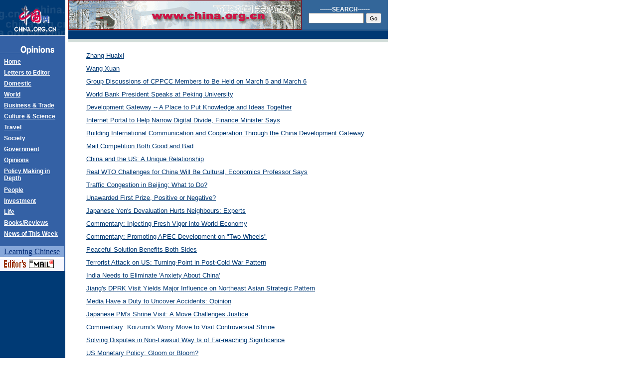

--- FILE ---
content_type: text/html; charset=UTF-8
request_url: http://www.china.org.cn/english/MATERIAL/5569.htm
body_size: 53565
content:

<html>
<head>
<meta http-equiv="Content-Type" content="text/html; charset=UTF-8">
<title>Opinons - china.org.cn</title>

<style type="text/css">
<!--
	FONT-SIZE: 9px; COLOR: #003a75; FONT-FAMILY: "Arial", "Helvetica", "sans-serif"
}
.yuzhong {
	FONT-WEIGHT: bold; FONT-SIZE: 12px; COLOR: #414141; FONT-FAMILY: "Arial", "Helvetica", "sans-serif"
}
.lanmu {
	FONT-WEIGHT: bold; FONT-SIZE: 12px; COLOR: #ffffff; FONT-FAMILY: "Arial", "Helvetica", "sans-serif"; TEXT-DECORATION: underline
}

.serch {
	FONT-SIZE: 12px; COLOR: #ffffff; FONT-FAMILY: "Arial", "Helvetica", "sans-serif"; TEXT-DECORATION: none
; font-weight: bold}
.E {
	FONT-SIZE: 8pt; FONT-FAMILY: "Arial", "Helvetica", "sans-serif"; HEIGHT: 21px
}
.n {  font-family: "Arial", "Helvetica", "sans-serif"; font-size: 14px; font-weight: bold; color: #FFFFFF; text-decoration: none}
.c-t {  font-family: "Arial", "Helvetica", "sans-serif"; font-size: 12px; font-weight: bold; text-decoration: none; color: #000000}
.c-t1 {  font-family: "Arial", "Helvetica", "sans-serif"; font-size: 12px; font-weight: normal; line-height: 12px; color: #000000; text-decoration: none}
.pf {  font-family: "Arial", "Helvetica", "sans-serif"; font-size: 12px; color: #000000; text-decoration: none}
.pf1 {  font-family: "Arial", "Helvetica", "sans-serif"; font-size: 12px; color: #000000}
.rfont {  font-family: "Arial", "Helvetica", "sans-serif"; font-size: 12px; color: #003873}
.unnamed2 {  text-decoration: none; font-size: 13px; font-family: "Arial", "Helvetica", "sans-serif"; color: #003873}
.unnamed1 {  font-size: 12px}
.left {  font-family: "Arial", "Helvetica", "sans-serif"; color: #FFFFFF; text-decoration: none}
a.left:link{color:#D0E8F0}
a.left:hover:{color:#FFFFDo}
a.left:hover {  color: #FFFFD0}
.E {  font-size: 8pt}
.unnamed3 {  font-family: "Arial", "Helvetica", "sans-serif"; font-size: 9pt}
.font1 {  font-size: 12px; text-decoration: blink; font-family: "Arial", "Helvetica", "sans-serif"}
.font2 { font-size: 13px; text-decoration: underline; color: #003873; font-family: "Arial", "Helvetica", "sans-serif"}
-->
</style>
<script language="JavaScript">
<!--
function MM_jumpMenu(targ,selObj,restore){ //v3.0
  eval(targ+".location='"+selObj.options[selObj.selectedIndex].value+"'");
  if (restore) selObj.selectedIndex=0;
}
//-->
</script>
</head>

<body bgcolor="#FFFFFF" leftmargin="0" topmargin="0" marginwidth="0" marginheight="0" onLoad="">
<table width="778" border="0" cellspacing="0" cellpadding="0">
  <tr> 
    <td width="131" valign="top" bgcolor="#003a75"> 
      <table cellspacing=0 cellpadding=0 width=131 border=0>
        <tbody> 
        <tr valign="top"> 
          <td width=129 height=327> 
            <table cellspacing=0 cellpadding=0 width=131 border=0 bgcolor="#3461a5">
              <tbody> 
              <tr> 
                <td width=128><a href="/english/index.htm"><img src="/images/en/02/logo1.gif" width="131" height="71" border ="0"></a></td>
              </tr>
              <tr valign=top> 
                <td width=128> <img height=46 
            src="/images/en/02/opinions.gif" width=131 
            border=0></td>
              </tr>
              <tr valign=top> 
                <td width=128> 
                  <table width="129" border="0" cellspacing="0" cellpadding="0">
                    <tr> 
                      <td width="8" valign="top"> </td>
                      <td width="121" valign="top" height="22"><a href="/english/index.htm" class="lanmu">Home</a></td>
                    </tr>
                    <tr> 
                      <td width="8" valign="top"> </td>
                      <td width="121" valign="top" height="22"><a href="/english/MATERIAL/16481.htm" class="lanmu">Letters 
                        to Editor</a></td>
                    </tr>
                    <tr> 
                      <td width="8" valign="top"> </td>
                      <td width="121" valign="top" height="22"><a href="/english/DO-e/29.htm" class="lanmu">Domestic</a></td>
                    </tr>
                    <tr> 
                      <td width="8" valign="top"> </td>
                      <td width="121" valign="top" height="22"><a href="/english/FR/30.htm" class="lanmu">World</a></td>
                    </tr>
                    <tr> 
                      <td width="8" valign="top"> </td>
                      <td width="121" valign="top" height="22"><a href="/english/BAT/31.htm" class="lanmu">Business 
                        & Trade</a></td>
                    </tr>
                    <tr> 
                      <td width="8" valign="top"> </td>
                      <td width="121" valign="top" height="22"><a href="/english/CAS-e/210.htm" class="lanmu">Culture 
                        & Science</a></td>
                    </tr>
                    <tr> 
                      <td width="8" valign="top"> </td>
                      <td width="121" valign="top" height="22"><a href="/english/TR-e/33.htm" class="lanmu">Travel</a></td>
                    </tr>
                    <tr> 
                      <td width="8" valign="top"> </td>
                      <td width="121" valign="top" height="22"><a href="/english/SO-e/147.htm" class="lanmu">Society</a></td>
                    </tr>
                    <tr> 
                      <td width="8" valign="top"> </td>
                      <td width="121" valign="top" class="lanmu" height="22"><a href="/english/GS-e/44.htm" class="lanmu">Government</a></td>
                    </tr>
                    <tr> 
                      <td width="8" valign="top"> </td>
                      <td width="121" valign="top" height="22"><a href="/english/OP-e/35.htm" class="lanmu">Opinions</a></td>
                    </tr>
                    <tr> 
                      <td width="8" valign="top"> </td>
                      <td width="121" valign="top" height="38"><a href="/english/PMD/36.htm" class="lanmu">Policy 
                        Making in Depth </a></td>
                    </tr>
                    <tr> 
                      <td width="8" valign="top"> </td>
                      <td width="121" valign="top" height="22"><a href="/english/NM-e/37.htm" class="lanmu">People</a></td>
                    </tr>
                    <tr> 
                      <td width="8" valign="top"> </td>
                      <td width="121" valign="top" height="22"><a href="/english/investment/38.htm" class="lanmu">Investment</a></td>
                    </tr>
                    <tr> 
                      <td width="8" valign="top"> </td>
                      <td width="121" valign="top" height="22"><a href="/english/LI-e/148.htm" class="lanmu">Life</a></td>
                    </tr>
                    <tr> 
                      <td width="8" valign="top"> </td>
                      <td width="121" valign="top" height="22"><a href="/english/PP-e/269.htm" class="lanmu">Books/Reviews</a></td>
                    </tr>
                    <tr> 
                      <td width="8" valign="top"> </td>
                      <td width="121" valign="top" height="22"><a href="/english/NTW/40.htm" class="lanmu">News 
                        of This Week</a></td>
                    </tr>
                  </table>
                </td>
              </tr>
              <tr valign=top> 
                <td width=128 bgcolor=#3461a5 height=10><img height=1 
            src="/images/en/02/dot.gif" width=1></td>
              </tr>
              <tr valign=top> 
                <td width=128 height=22> 
                  <table width="129" border="0" cellspacing="0" cellpadding="0" height="22" bgcolor="#87A8DA">
                    <tr valign="top"> 
                      <td width="8"> </td>
                      <td width="121" valign="middle" class="yuzhong"><u><a href="/english/847.htm"><font color="#012974">Learning 
                        <u>Chinese</u></font></a> </u></td>
                    </tr>
                  </table>
                  <table width="129" border="0" cellspacing="0" cellpadding="0">
                    <tr valign="top"> 
                      <td><a href="mailto:webmaster@china.org.cn,infornew@public.bta.net.cn"><img src="/images/en/02/d3.gif" width="129" height="28" border="0"></a></td>
                    </tr>
                  </table>
                </td>
              </tr>
              <tr> 
                <td width=128 bgcolor="#003a75"></td>
              </tr>
              </tbody> 
            </table>
          </td>
        </tr>
        </tbody> 
      </table>
    </td>
    <td width="6"></td>
    <td width="641" valign="top"> 
      <table width="641" border="0" cellspacing="0" cellpadding="0">
        <tr> 
          <td width="468" valign="top"><img src="/images/en/banner1.gif" width="468" height="60"></td>
          <td width="173" bgcolor="#336699"> 
            <table cellspacing=0 cellpadding=0 width=150 align=center>
              <tbody> 
              <tr valign=bottom> 
                <td height=15> 
                  <div class=serch 
                    align=center>------SEARCH------</div>
                </td>
              </tr>
              <form 
                    action=http://service.china.org.cn/link/wcm/Search_Qry_Expr.Run_Query
                    method=post>
                <tr valign=center> 
                  <td align=middle width=142 height=22> 
                    <table cellspacing=0 cellpadding=0 width=150 
                        align=center>
                      <tbody> 
                      <tr> 
                        <td width=1></td>
                        <td width=149> 
                          <div align=center> 
                            <input class=E size=16 
                              name=p_qry>
                            <input class=E type=submit value=Go name="submit">
                          </div>
                        </td>
                      </tr>
                      </tbody> 
                    </table>
                  </td>
                </tr>
              </form>
              </tbody> 
            </table>
          </td>
        </tr>
      </table>
      <table width="641" border="0" cellspacing="0" cellpadding="0" height="1">
        <tr> 
          <td></td>
        </tr>
      </table>
      <table cellspacing=0 cellpadding=0 width=641 bgcolor=#003873 border=0>
        <tbody> 
        <tr> 
          <td class=n height=17></td>
        </tr>
        </tbody> 
      </table>
      <table height=7 cellspacing=0 cellpadding=0 width=641 border=0>
        <tr > 
          <td  bgcolor="#D2DDD9"></td>
        </tr>
      </table>
      <table width="100%" border="0" cellspacing="0" cellpadding="0">
        <tr valign="top"> 
          <td height="14"></td>
        </tr>
        <tr valign="top"> 
          <td> 
 
            <table border="0" width="100%">
              <tr> 
                <td width="5%"></td>
                <td height="22"> 
                  <p align="left"><a href="/english/features/58204.htm" class="font2" target="_blank">
Zhang Huaixi
</a></p>
                </td>
                <td width="3%"></td>
              </tr>
            </table>
             
            <table border="0" width="100%">
              <tr> 
                <td width="5%"></td>
                <td height="22"> 
                  <p align="left"><a href="/english/features/58206.htm" class="font2" target="_blank">
Wang Xuan
</a></p>
                </td>
                <td width="3%"></td>
              </tr>
            </table>
             
            <table border="0" width="100%">
              <tr> 
                <td width="5%"></td>
                <td height="22"> 
                  <p align="left"><a href="/english/features/57113.htm" class="font2" target="_blank">
Group Discussions of CPPCC Members to Be Held on March 5 and March 6
</a></p>
                </td>
                <td width="3%"></td>
              </tr>
            </table>
             
            <table border="0" width="100%">
              <tr> 
                <td width="5%"></td>
                <td height="22"> 
                  <p align="left"><a href="/english/2002/May/33449.htm" class="font2" target="_blank">
World Bank President Speaks at Peking University
</a></p>
                </td>
                <td width="3%"></td>
              </tr>
            </table>
             
            <table border="0" width="100%">
              <tr> 
                <td width="5%"></td>
                <td height="22"> 
                  <p align="left"><a href="/english/2002/May/33368.htm" class="font2" target="_blank">
Development Gateway -- A Place to Put Knowledge and Ideas Together
</a></p>
                </td>
                <td width="3%"></td>
              </tr>
            </table>
             
            <table border="0" width="100%">
              <tr> 
                <td width="5%"></td>
                <td height="22"> 
                  <p align="left"><a href="/english/2002/May/33423.htm" class="font2" target="_blank">
Internet Portal to Help Narrow Digital Divide, Finance Minister Says
</a></p>
                </td>
                <td width="3%"></td>
              </tr>
            </table>
             
            <table border="0" width="100%">
              <tr> 
                <td width="5%"></td>
                <td height="22"> 
                  <p align="left"><a href="/english/2002/May/33370.htm" class="font2" target="_blank">
Building International Communication and Cooperation Through the China Development Gateway
</a></p>
                </td>
                <td width="3%"></td>
              </tr>
            </table>
             
            <table border="0" width="100%">
              <tr> 
                <td width="5%"></td>
                <td height="22"> 
                  <p align="left"><a href="/english/OP-e/29809.htm" class="font2" target="_blank">
Mail Competition Both Good and Bad 
</a></p>
                </td>
                <td width="3%"></td>
              </tr>
            </table>
             
            <table border="0" width="100%">
              <tr> 
                <td width="5%"></td>
                <td height="22"> 
                  <p align="left"><a href="/english/2002/Mar/29138.htm" class="font2" target="_blank">
China and the US: A Unique Relationship
</a></p>
                </td>
                <td width="3%"></td>
              </tr>
            </table>
             
            <table border="0" width="100%">
              <tr> 
                <td width="5%"></td>
                <td height="22"> 
                  <p align="left"><a href="/english/2002/Mar/28871.htm" class="font2" target="_blank">
Real WTO Challenges for China Will Be Cultural, Economics Professor Says
</a></p>
                </td>
                <td width="3%"></td>
              </tr>
            </table>
             
            <table border="0" width="100%">
              <tr> 
                <td width="5%"></td>
                <td height="22"> 
                  <p align="left"><a href="/english/2002/Mar/28866.htm" class="font2" target="_blank">
Traffic Congestion in Beijing: What to Do?
</a></p>
                </td>
                <td width="3%"></td>
              </tr>
            </table>
             
            <table border="0" width="100%">
              <tr> 
                <td width="5%"></td>
                <td height="22"> 
                  <p align="left"><a href="/english/OP-e/26355.htm" class="font2" target="_blank">
Unawarded First Prize, Positive or Negative? 
</a></p>
                </td>
                <td width="3%"></td>
              </tr>
            </table>
             
            <table border="0" width="100%">
              <tr> 
                <td width="5%"></td>
                <td height="22"> 
                  <p align="left"><a href="/english/FR/24637.htm" class="font2" target="_blank">
Japanese Yen's Devaluation Hurts Neighbours: Experts
</a></p>
                </td>
                <td width="3%"></td>
              </tr>
            </table>
             
            <table border="0" width="100%">
              <tr> 
                <td width="5%"></td>
                <td height="22"> 
                  <p align="left"><a href="/english/OP-e/20636.htm" class="font2" target="_blank">
Commentary: Injecting Fresh Vigor into World Economy
</a></p>
                </td>
                <td width="3%"></td>
              </tr>
            </table>
             
            <table border="0" width="100%">
              <tr> 
                <td width="5%"></td>
                <td height="22"> 
                  <p align="left"><a href="/english/OP-e/20507.htm" class="font2" target="_blank">
Commentary: Promoting APEC Development on "Two Wheels"
</a></p>
                </td>
                <td width="3%"></td>
              </tr>
            </table>
             
            <table border="0" width="100%">
              <tr> 
                <td width="5%"></td>
                <td height="22"> 
                  <p align="left"><a href="/english/OP-e/19856.htm" class="font2" target="_blank">
Peaceful Solution Benefits Both Sides
</a></p>
                </td>
                <td width="3%"></td>
              </tr>
            </table>
             
            <table border="0" width="100%">
              <tr> 
                <td width="5%"></td>
                <td height="22"> 
                  <p align="left"><a href="/english/OP-e/19185.htm" class="font2" target="_blank">
Terrorist Attack on US: Turning-Point in Post-Cold War Pattern
</a></p>
                </td>
                <td width="3%"></td>
              </tr>
            </table>
             
            <table border="0" width="100%">
              <tr> 
                <td width="5%"></td>
                <td height="22"> 
                  <p align="left"><a href="/english/2001/Sep/18781.htm" class="font2" target="_blank">
India Needs to Eliminate 'Anxiety About China' 
</a></p>
                </td>
                <td width="3%"></td>
              </tr>
            </table>
             
            <table border="0" width="100%">
              <tr> 
                <td width="5%"></td>
                <td height="22"> 
                  <p align="left"><a href="/english/MATERIAL/18629.htm" class="font2" target="_blank">
Jiang's DPRK Visit Yields Major Influence on Northeast Asian Strategic Pattern
</a></p>
                </td>
                <td width="3%"></td>
              </tr>
            </table>
             
            <table border="0" width="100%">
              <tr> 
                <td width="5%"></td>
                <td height="22"> 
                  <p align="left"><a href="/english/2001/Aug/18230.htm" class="font2" target="_blank">
Media Have a Duty to Uncover Accidents: Opinion
</a></p>
                </td>
                <td width="3%"></td>
              </tr>
            </table>
             
            <table border="0" width="100%">
              <tr> 
                <td width="5%"></td>
                <td height="22"> 
                  <p align="left"><a href="/english/MATERIAL/17471.htm" class="font2" target="_blank">
Japanese PM's Shrine Visit: A Move Challenges Justice
</a></p>
                </td>
                <td width="3%"></td>
              </tr>
            </table>
             
            <table border="0" width="100%">
              <tr> 
                <td width="5%"></td>
                <td height="22"> 
                  <p align="left"><a href="/english/MATERIAL/17474.htm" class="font2" target="_blank">
Commentary: Koizumi's Worry Move to Visit Controversial Shrine 
</a></p>
                </td>
                <td width="3%"></td>
              </tr>
            </table>
             
            <table border="0" width="100%">
              <tr> 
                <td width="5%"></td>
                <td height="22"> 
                  <p align="left"><a href="/english/MATERIAL/16905.htm" class="font2" target="_blank">
Solving Disputes in Non-Lawsuit Way Is of Far-reaching Significance
</a></p>
                </td>
                <td width="3%"></td>
              </tr>
            </table>
             
            <table border="0" width="100%">
              <tr> 
                <td width="5%"></td>
                <td height="22"> 
                  <p align="left"><a href="/english/MATERIAL/16475.htm" class="font2" target="_blank">
US Monetary Policy: Gloom or Bloom?
</a></p>
                </td>
                <td width="3%"></td>
              </tr>
            </table>
             
            <table border="0" width="100%">
              <tr> 
                <td width="5%"></td>
                <td height="22"> 
                  <p align="left"><a href="/english/MATERIAL/16086.htm" class="font2" target="_blank">
<b>Why IOC Picks Beijing?</b>
</a></p>
                </td>
                <td width="3%"></td>
              </tr>
            </table>
             
            <table border="0" width="100%">
              <tr> 
                <td width="5%"></td>
                <td height="22"> 
                  <p align="left"><a href="/english/OP-e/15992.htm" class="font2" target="_blank">
US Expert: The Danger of Chilling China 
</a></p>
                </td>
                <td width="3%"></td>
              </tr>
            </table>
             
            <table border="0" width="100%">
              <tr> 
                <td width="5%"></td>
                <td height="22"> 
                  <p align="left"><a href="/english/OP-e/15977.htm" class="font2" target="_blank">
Textbooks Spark Further Disquiet
</a></p>
                </td>
                <td width="3%"></td>
              </tr>
            </table>
             
            <table border="0" width="100%">
              <tr> 
                <td width="5%"></td>
                <td height="22"> 
                  <p align="left"><a href="/english/2001/Jul/15736.htm" class="font2" target="_blank">
Serbia: Why not Protect Milosevic?
</a></p>
                </td>
                <td width="3%"></td>
              </tr>
            </table>
             
            <table border="0" width="100%">
              <tr> 
                <td width="5%"></td>
                <td height="22"> 
                  <p align="left"><a href="/english/OP-e/15466.htm" class="font2" target="_blank">
Laws Aim to End Confessions Under Torture
</a></p>
                </td>
                <td width="3%"></td>
              </tr>
            </table>
             
            <table border="0" width="100%">
              <tr> 
                <td width="5%"></td>
                <td height="22"> 
                  <p align="left"><a href="/english/OP-e/14612.htm" class="font2" target="_blank">
Expert on Achievements and Development of "Shanghai Five" Mechanism
</a></p>
                </td>
                <td width="3%"></td>
              </tr>
            </table>
             
            <table border="0" width="100%">
              <tr> 
                <td width="5%"></td>
                <td height="22"> 
                  <p align="left"><a href="/english/2001/May/13731.htm" class="font2" target="_blank">
Scholar on Recent Sino-US Relations
</a><img src="/images/en/web_exclusive.gif"></a></p>
                </td>
                <td width="3%"></td>
              </tr>
            </table>
             
            <table border="0" width="100%">
              <tr> 
                <td width="5%"></td>
                <td height="22"> 
                  <p align="left"><a href="/english/OP-e/13723.htm" class="font2" target="_blank">
Experts: Taiwan Leader "Pawn" of Forces Against China 
</a></p>
                </td>
                <td width="3%"></td>
              </tr>
            </table>
             
            <table border="0" width="100%">
              <tr> 
                <td width="5%"></td>
                <td height="22"> 
                  <p align="left"><a href="/english/OP-e/13721.htm" class="font2" target="_blank">
What Decides Sino-US Relations? 
</a></p>
                </td>
                <td width="3%"></td>
              </tr>
            </table>
             
            <table border="0" width="100%">
              <tr> 
                <td width="5%"></td>
                <td height="22"> 
                  <p align="left"><a href="/english/BAT/13165.htm" class="font2" target="_blank">
Free Car Pricing to Stir up Domestic Car Competition 
</a></p>
                </td>
                <td width="3%"></td>
              </tr>
            </table>
             
            <table border="0" width="100%">
              <tr> 
                <td width="5%"></td>
                <td height="22"> 
                  <p align="left"><a href="/english/OP-e/12355.htm" class="font2" target="_blank">
 Memory of May 8th Martyrs
</a></p>
                </td>
                <td width="3%"></td>
              </tr>
            </table>
             
            <table border="0" width="100%">
              <tr> 
                <td width="5%"></td>
                <td height="22"> 
                  <p align="left"><a href="/english/2001/May/12241.htm" class="font2" target="_blank">
Experts: US Defeat Not Surprising 
</a></p>
                </td>
                <td width="3%"></td>
              </tr>
            </table>
             
            <table border="0" width="100%">
              <tr> 
                <td width="5%"></td>
                <td height="22"> 
                  <p align="left"><a href="/english/OP-e/12225.htm" class="font2" target="_blank">
US Missile Shield a Dangerous Plan 
</a></p>
                </td>
                <td width="3%"></td>
              </tr>
            </table>
             
            <table border="0" width="100%">
              <tr> 
                <td width="5%"></td>
                <td height="22"> 
                  <p align="left"><a href="/english/2001/Apr/11939.htm" class="font2" target="_blank">
US Arms Sales to Taiwan Escalate Cross-Straits Tension  
</a></p>
                </td>
                <td width="3%"></td>
              </tr>
            </table>
             
            <table border="0" width="100%">
              <tr> 
                <td width="5%"></td>
                <td height="22"> 
                  <p align="left"><a href="/english/2001/Apr/11940.htm" class="font2" target="_blank">
People's Daily Calls US Arms Sales "Despicable Breach of Faith"
</a></p>
                </td>
                <td width="3%"></td>
              </tr>
            </table>
             
            <table border="0" width="100%">
              <tr> 
                <td width="5%"></td>
                <td height="22"> 
                  <p align="left"><a href="/english/2001/Apr/11941.htm" class="font2" target="_blank">
Pride and Prejudice
</a></p>
                </td>
                <td width="3%"></td>
              </tr>
            </table>
             
            <table border="0" width="100%">
              <tr> 
                <td width="5%"></td>
                <td height="22"> 
                  <p align="left"><a href="/english/OP-e/11843.htm" class="font2" target="_blank">
"Foreign Weapons" Cannot Build a "Taiwan Independence Force": Army Daily 
</a></p>
                </td>
                <td width="3%"></td>
              </tr>
            </table>
             
            <table border="0" width="100%">
              <tr> 
                <td width="5%"></td>
                <td height="22"> 
                  <p align="left"><a href="/english/taiwan/11841.htm" class="font2" target="_blank">
 Arms Sales to Taiwan Violate Agreements  
</a></p>
                </td>
                <td width="3%"></td>
              </tr>
            </table>
             
            <table border="0" width="100%">
              <tr> 
                <td width="5%"></td>
                <td height="22"> 
                  <p align="left"><a href="/english/2001/Apr/11622.htm" class="font2" target="_blank">
Arms Sales to Taiwan Benefits No One 
</a></p>
                </td>
                <td width="3%"></td>
              </tr>
            </table>
             
            <table border="0" width="100%">
              <tr> 
                <td width="5%"></td>
                <td height="22"> 
                  <p align="left"><a href="/english/2001/Apr/11516.htm" class="font2" target="_blank">
Planned Visit Has Vicious Motive  
</a></p>
                </td>
                <td width="3%"></td>
              </tr>
            </table>
             
            <table border="0" width="100%">
              <tr> 
                <td width="5%"></td>
                <td height="22"> 
                  <p align="left"><a href="/english/OP-e/11367.htm" class="font2" target="_blank">
 Power Politics in Disguise of Human Rights Doomed to Failure  
</a></p>
                </td>
                <td width="3%"></td>
              </tr>
            </table>
             
            <table border="0" width="100%">
              <tr> 
                <td width="5%"></td>
                <td height="22"> 
                  <p align="left"><a href="/english/2001/Apr/11146.htm" class="font2" target="_blank">
US Seriously Violates International Law  
</a></p>
                </td>
                <td width="3%"></td>
              </tr>
            </table>
             
            <table border="0" width="100%">
              <tr> 
                <td width="5%"></td>
                <td height="22"> 
                  <p align="left"><a href="/english/OP-e/9727.htm" class="font2" target="_blank">
 US Economic Slowdown Impacts Little on Chinese Exports  
</a></p>
                </td>
                <td width="3%"></td>
              </tr>
            </table>
             
            <table border="0" width="100%">
              <tr> 
                <td width="5%"></td>
                <td height="22"> 
                  <p align="left"><a href="/english/2001/Mar/9673.htm" class="font2" target="_blank">
Regional Protectionism Weakening State Capacity
</a></p>
                </td>
                <td width="3%"></td>
              </tr>
            </table>
             
            <table border="0" width="100%">
              <tr> 
                <td width="5%"></td>
                <td height="22"> 
                  <p align="left"><a href="/english/FR/9501.htm" class="font2" target="_blank">
Animal Safety, World Concern
</a></p>
                </td>
                <td width="3%"></td>
              </tr>
            </table>
             
            <table border="0" width="100%">
              <tr> 
                <td width="5%"></td>
                <td height="22"> 
                  <p align="left"><a href="/english/2001/Mar/8531.htm" class="font2" target="_blank">
Professor Su Zhenxing: New Idea for Poverty Relief
</a><img src="/images/en/web_exclusive.gif"></a></p>
                </td>
                <td width="3%"></td>
              </tr>
            </table>
             
            <table border="0" width="100%">
              <tr> 
                <td width="5%"></td>
                <td height="22"> 
                  <p align="left"><a href="/english/OP-e/8593.htm" class="font2" target="_blank">
Let's See How the Matter Will Be Wound Up: Commentary
</a></p>
                </td>
                <td width="3%"></td>
              </tr>
            </table>
             
            <table border="0" width="100%">
              <tr> 
                <td width="5%"></td>
                <td height="22"> 
                  <p align="left"><a href="/english/OP-e/8333.htm" class="font2" target="_blank">
China's WTO Entry Another Phase of Globalization
</a></p>
                </td>
                <td width="3%"></td>
              </tr>
            </table>
             
            <table border="0" width="100%">
              <tr> 
                <td width="5%"></td>
                <td height="22"> 
                  <p align="left"><a href="/english/2001/Mar/8288.htm" class="font2" target="_blank">
Migrant Rural Labor Needs Better Channeling
</a><img src="/images/en/web_exclusive.gif"></a></p>
                </td>
                <td width="3%"></td>
              </tr>
            </table>
             
            <table border="0" width="100%">
              <tr> 
                <td width="5%"></td>
                <td height="22"> 
                  <p align="left"><a href="/english/OP-e/8170.htm" class="font2" target="_blank">
Economic Globalization and Asia Forum  
</a></p>
                </td>
                <td width="3%"></td>
              </tr>
            </table>
             
            <table border="0" width="100%">
              <tr> 
                <td width="5%"></td>
                <td height="22"> 
                  <p align="left"><a href="/english/2001/Feb/7414.htm" class="font2" target="_blank">
NMD System to Trigger New Arms Race  
</a></p>
                </td>
                <td width="3%"></td>
              </tr>
            </table>
             
            <table border="0" width="100%">
              <tr> 
                <td width="5%"></td>
                <td height="22"> 
                  <p align="left"><a href="/english/OP-e/7264.htm" class="font2" target="_blank">
New Century Won't Be Serene 
</a></p>
                </td>
                <td width="3%"></td>
              </tr>
            </table>
             
            <table border="0" width="100%">
              <tr> 
                <td width="5%"></td>
                <td height="22"> 
                  <p align="left"><a href="/english/MATERIAL/7151.htm" class="font2" target="_blank">
International Arms Control and Disarmament: Retrospect and Prospect (1)
</a></p>
                </td>
                <td width="3%"></td>
              </tr>
            </table>
             
            <table border="0" width="100%">
              <tr> 
                <td width="5%"></td>
                <td height="22"> 
                  <p align="left"><a href="/english/MATERIAL/7153.htm" class="font2" target="_blank">
International Arms Control and Disarmament: Retrospect and Prospect(2)
</a></p>
                </td>
                <td width="3%"></td>
              </tr>
            </table>
             
            <table border="0" width="100%">
              <tr> 
                <td width="5%"></td>
                <td height="22"> 
                  <p align="left"><a href="/english/2001/Feb/7092.htm" class="font2" target="_blank">
Role of Development in Peace-Building Stressed
</a></p>
                </td>
                <td width="3%"></td>
              </tr>
            </table>
             
            <table border="0" width="100%">
              <tr> 
                <td width="5%"></td>
                <td height="22"> 
                  <p align="left"><a href="/english/OP-e/7081.htm" class="font2" target="_blank">
Bush&#8217;s Team Must Resist the Temptation to Play by Yesterday&#8217;s Rules
</a></p>
                </td>
                <td width="3%"></td>
              </tr>
            </table>
             
            <table border="0" width="100%">
              <tr> 
                <td width="5%"></td>
                <td height="22"> 
                  <p align="left"><a href="/english/2001/Jan/6874.htm" class="font2" target="_blank">
Experts Warn of Warming Climate 
</a></p>
                </td>
                <td width="3%"></td>
              </tr>
            </table>
             
            <table border="0" width="100%">
              <tr> 
                <td width="5%"></td>
                <td height="22"> 
                  <p align="left"><a href="/english/OP-e/6706.htm" class="font2" target="_blank">
Sino-US Relations Traverse Rough and Rugged Road
</a></p>
                </td>
                <td width="3%"></td>
              </tr>
            </table>
             
            <table border="0" width="100%">
              <tr> 
                <td width="5%"></td>
                <td height="22"> 
                  <p align="left"><a href="/english/OP-e/6638.htm" class="font2" target="_blank">
 Peace, development challenges Asia-Pacific  
</a></p>
                </td>
                <td width="3%"></td>
              </tr>
            </table>
             
            <table border="0" width="100%">
              <tr> 
                <td width="5%"></td>
                <td height="22"> 
                  <p align="left"><a href="/english/MATERIAL/6641.htm" class="font2" target="_blank">
Li Peng's India Visit: A Journey for Understanding, Friendship, Cooperation  
</a></p>
                </td>
                <td width="3%"></td>
              </tr>
            </table>
             
            <table border="0" width="100%">
              <tr> 
                <td width="5%"></td>
                <td height="22"> 
                  <p align="left"><a href="/english/OP-e/6473.htm" class="font2" target="_blank">
Falun Gong Ban Legal,Based on People's Will
</a></p>
                </td>
                <td width="3%"></td>
              </tr>
            </table>
             
            <table border="0" width="100%">
              <tr> 
                <td width="5%"></td>
                <td height="22"> 
                  <p align="left"><a href="/english/OP-e/6338.htm" class="font2" target="_blank">
Image of Asian Americans and Asians in US Media
</a></p>
                </td>
                <td width="3%"></td>
              </tr>
            </table>
             
            <table border="0" width="100%">
              <tr> 
                <td width="5%"></td>
                <td height="22"> 
                  <p align="left"><a href="/english/OP-e/6035.htm" class="font2" target="_blank">
VoIP in China
</a><img src="/images/en/web_exclusive.gif"></a></p>
                </td>
                <td width="3%"></td>
              </tr>
            </table>
             
            <table border="0" width="100%">
              <tr> 
                <td width="5%"></td>
                <td height="22"> 
                  <p align="left"><a href="/english/OP-e/5952.htm" class="font2" target="_blank">
China Greets New Century with Hope, Confidence 
</a></p>
                </td>
                <td width="3%"></td>
              </tr>
            </table>
             
            <table border="0" width="100%">
              <tr> 
                <td width="5%"></td>
                <td height="22"> 
                  <p align="left"><a href="/english/OP-e/5872.htm" class="font2" target="_blank">
Russia Enjoys Stability With Powerful President in 2000
</a></p>
                </td>
                <td width="3%"></td>
              </tr>
            </table>
             
            <table border="0" width="100%">
              <tr> 
                <td width="5%"></td>
                <td height="22"> 
                  <p align="left"><a href="/english/taiwan/5871.htm" class="font2" target="_blank">
 Review of Cross-Strait Relations in 2000
</a></p>
                </td>
                <td width="3%"></td>
              </tr>
            </table>
             
            <table border="0" width="100%">
              <tr> 
                <td width="5%"></td>
                <td height="22"> 
                  <p align="left"><a href="/english/OP-e/5868.htm" class="font2" target="_blank">
Review of 2000 World Economic Situation
</a></p>
                </td>
                <td width="3%"></td>
              </tr>
            </table>
             
            <table border="0" width="100%">
              <tr> 
                <td width="5%"></td>
                <td height="22"> 
                  <p align="left"><a href="/english/2000/Dec/5733.htm" class="font2" target="_blank">
Chinese Strategists on Global Security Situation 
</a></p>
                </td>
                <td width="3%"></td>
              </tr>
            </table>
             
            <table border="0" width="100%">
              <tr> 
                <td width="5%"></td>
                <td height="22"> 
                  <p align="left"><a href="/english/MATERIAL/5605.htm" class="font2" target="_blank">
Example of Neighborly and Friendly Cooperative Relations
</a></p>
                </td>
                <td width="3%"></td>
              </tr>
            </table>
             
            <table border="0" width="100%">
              <tr> 
                <td width="5%"></td>
                <td height="22"> 
                  <p align="left"><a href="/english/OP-e/5422.htm" class="font2" target="_blank">
Will China's Economy Rebound?
</a><img src="/images/en/web_exclusive.gif"></a></p>
                </td>
                <td width="3%"></td>
              </tr>
            </table>
             
            <table border="0" width="100%">
              <tr> 
                <td width="5%"></td>
                <td height="22"> 
                  <p align="left"><a href="/english/OP-e/5419.htm" class="font2" target="_blank">
China--Major Power in International Arena 
</a></p>
                </td>
                <td width="3%"></td>
              </tr>
            </table>
             
            <table border="0" width="100%">
              <tr> 
                <td width="5%"></td>
                <td height="22"> 
                  <p align="left"><a href="/english/OP-e/5418.htm" class="font2" target="_blank">
World Needs 'Common Win' Economic Globalization
</a></p>
                </td>
                <td width="3%"></td>
              </tr>
            </table>
             
            <table border="0" width="100%">
              <tr> 
                <td width="5%"></td>
                <td height="22"> 
                  <p align="left"><a href="/english/OP-e/5416.htm" class="font2" target="_blank">
Human Rights Watch's Report Unfair, Irresponsible 
</a></p>
                </td>
                <td width="3%"></td>
              </tr>
            </table>
             
            <table border="0" width="100%">
              <tr> 
                <td width="5%"></td>
                <td height="22"> 
                  <p align="left"><a href="/english/OP-e/5269.htm" class="font2" target="_blank">
Time not Ripe to Make ``Sexual Bribery'' a Crime in China  
</a></p>
                </td>
                <td width="3%"></td>
              </tr>
            </table>
             
            <table border="0" width="100%">
              <tr> 
                <td width="5%"></td>
                <td height="22"> 
                  <p align="left"><a href="/english/OP-e/5268.htm" class="font2" target="_blank">
Little Possibility for Faster Economic Growth Globally in 2001
</a></p>
                </td>
                <td width="3%"></td>
              </tr>
            </table>
             
            <table border="0" width="100%">
              <tr> 
                <td width="5%"></td>
                <td height="22"> 
                  <p align="left"><a href="/english/OP-e/5218.htm" class="font2" target="_blank">
Marching Toward New Goals
</a></p>
                </td>
                <td width="3%"></td>
              </tr>
            </table>
             
            <table border="0" width="100%">
              <tr> 
                <td width="5%"></td>
                <td height="22"> 
                  <p align="left"><a href="/english/2000/Dec/5070.htm" class="font2" target="_blank">
 Sexual Bribery Must Be Made a Crime in China 
</a></p>
                </td>
                <td width="3%"></td>
              </tr>
            </table>
             
            <table border="0" width="100%">
              <tr> 
                <td width="5%"></td>
                <td height="22"> 
                  <p align="left"><a href="/english/OP-e/4635.htm" class="font2" target="_blank">
History Cannot Be Distorted 
</a></p>
                </td>
                <td width="3%"></td>
              </tr>
            </table>
             
            <table border="0" width="100%">
              <tr> 
                <td width="5%"></td>
                <td height="22"> 
                  <p align="left"><a href="/english/2000/Nov/4596.htm" class="font2" target="_blank">
Real Tibet Under Sunshine 
</a></p>
                </td>
                <td width="3%"></td>
              </tr>
            </table>
             
            <table border="0" width="100%">
              <tr> 
                <td width="5%"></td>
                <td height="22"> 
                  <p align="left"><a href="/english/OP-e/4173.htm" class="font2" target="_blank">
Acceptance of One-China Principle: Only Way for Breaking Deadlock
</a></p>
                </td>
                <td width="3%"></td>
              </tr>
            </table>
             
            <table border="0" width="100%">
              <tr> 
                <td width="5%"></td>
                <td height="22"> 
                  <p align="left"><a href="/english/2000/Nov/3847.htm" class="font2" target="_blank">
Look West for Economic Answers 
</a></p>
                </td>
                <td width="3%"></td>
              </tr>
            </table>
             
            <table border="0" width="100%">
              <tr> 
                <td width="5%"></td>
                <td height="22"> 
                  <p align="left"><a href="/english/2000/Nov/3495.htm" class="font2" target="_blank">
Next Five-Year Plan Should Address Ten Issues 
</a></p>
                </td>
                <td width="3%"></td>
              </tr>
            </table>
             
            <table border="0" width="100%">
              <tr> 
                <td width="5%"></td>
                <td height="22"> 
                  <p align="left"><a href="/english/2000/Nov/3399.htm" class="font2" target="_blank">
The Influence of Rocketing Oil Prices on China
</a><img src="/images/en/web_exclusive.gif"></a></p>
                </td>
                <td width="3%"></td>
              </tr>
            </table>
             
            <table border="0" width="100%">
              <tr> 
                <td width="5%"></td>
                <td height="22"> 
                  <p align="left"><a href="/english/OP-e/3344.htm" class="font2" target="_blank">
West Should Chart New Course 
</a></p>
                </td>
                <td width="3%"></td>
              </tr>
            </table>
             
            <table border="0" width="100%">
              <tr> 
                <td width="5%"></td>
                <td height="22"> 
                  <p align="left"><a href="/english/DO-e/2935.htm" class="font2" target="_blank">
Fighting Monstrous Poverty with Concerted Efforts
</a></p>
                </td>
                <td width="3%"></td>
              </tr>
            </table>
             
            <table border="0" width="100%">
              <tr> 
                <td width="5%"></td>
                <td height="22"> 
                  <p align="left"><a href="/english/OP-e/2758.htm" class="font2" target="_blank">
Striving to Realize Sino-Japanese Friendship for Generations to Come
</a></p>
                </td>
                <td width="3%"></td>
              </tr>
            </table>
             
            <table border="0" width="100%">
              <tr> 
                <td width="5%"></td>
                <td height="22"> 
                  <p align="left"><a href="/english/OP-e/2654.htm" class="font2" target="_blank">
Reactionary Nature of Falun Gong Cult Exposed
</a></p>
                </td>
                <td width="3%"></td>
              </tr>
            </table>
             
            <table border="0" width="100%">
              <tr> 
                <td width="5%"></td>
                <td height="22"> 
                  <p align="left"><a href="/english/2000/Oct/2547.htm" class="font2" target="_blank">
50-Year Sino-African Friendly Relations
</a><img src="/images/en/web_exclusive.gif"></a></p>
                </td>
                <td width="3%"></td>
              </tr>
            </table>
             
            <table border="0" width="100%">
              <tr> 
                <td width="5%"></td>
                <td height="22"> 
                  <p align="left"><a href="/english/OP-e/2317.htm" class="font2" target="_blank">
Sino-Cuban Friendship Lasts as Long as Universe
</a></p>
                </td>
                <td width="3%"></td>
              </tr>
            </table>
             
            <table border="0" width="100%">
              <tr> 
                <td width="5%"></td>
                <td height="22"> 
                  <p align="left"><a href="/english/OP-e/2271.htm" class="font2" target="_blank">
Economic Globalization and China
</a><img src="/images/en/web_exclusive.gif"></a></p>
                </td>
                <td width="3%"></td>
              </tr>
            </table>
             
            <table border="0" width="100%">
              <tr> 
                <td width="5%"></td>
                <td height="22"> 
                  <p align="left"><a href="/english/OP-e/1899.htm" class="font2" target="_blank">
Preparations for WTO Accession Needed 
</a></p>
                </td>
                <td width="3%"></td>
              </tr>
            </table>
             
            <table border="0" width="100%">
              <tr> 
                <td width="5%"></td>
                <td height="22"> 
                  <p align="left"><a href="/english/OP-e/1550.htm" class="font2" target="_blank">
New Century Calls for New International Order
</a></p>
                </td>
                <td width="3%"></td>
              </tr>
            </table>
             
            <table border="0" width="100%">
              <tr> 
                <td width="5%"></td>
                <td height="22"> 
                  <p align="left"><a href="/english/OP-e/1505.htm" class="font2" target="_blank">
Four Doubts Related to the Kursk Tragedy
</a><img src="/images/en/web_exclusive.gif"></a></p>
                </td>
                <td width="3%"></td>
              </tr>
            </table>
             
            <table border="0" width="100%">
              <tr> 
                <td width="5%"></td>
                <td height="22"> 
                  <p align="left"><a href="/english/OP-e/1482.htm" class="font2" target="_blank">
Shrinking Back From Difficulties Is Sensible
</a></p>
                </td>
                <td width="3%"></td>
              </tr>
            </table>
             
            <table border="0" width="100%">
              <tr> 
                <td width="5%"></td>
                <td height="22"> 
                  <p align="left"><a href="/english/OP-e/1312.htm" class="font2" target="_blank">
US' Taiwan Policy Hurting Ties 
</a></p>
                </td>
                <td width="3%"></td>
              </tr>
            </table>
             </td>
        </tr>
      </table>
      <table width="95%" border="0" cellspacing="0" cellpadding="0" height="20">
        <tr>
          <td></td>
        </tr>
      </table>
    </td>
  </tr>
</table>
<table width="778" border="0" cellspacing="0" cellpadding="0" height="1">
  <tr> 
    <td width="131" bgcolor="#003a75"></td>
    <td width="647" bgcolor="#999999"></td>
  </tr>
</table>
<table width="778" border="0" cellspacing="0" cellpadding="0" height="30">
  <tr> 
    <td width="65"> </td>
    <td width="713" class="pf">Copyright &copy; China Internet Information Center. All 
      Rights Reserved E-mail: <a href="mailto:webmaster@china.org.cn,infornew@public.bta.net.cn" class="pf">webmaster@china.org.cn</a> Tel: 86-10-68996214/15/16 
    </td>
  </tr>
</table>
</body>
</html>			                        

